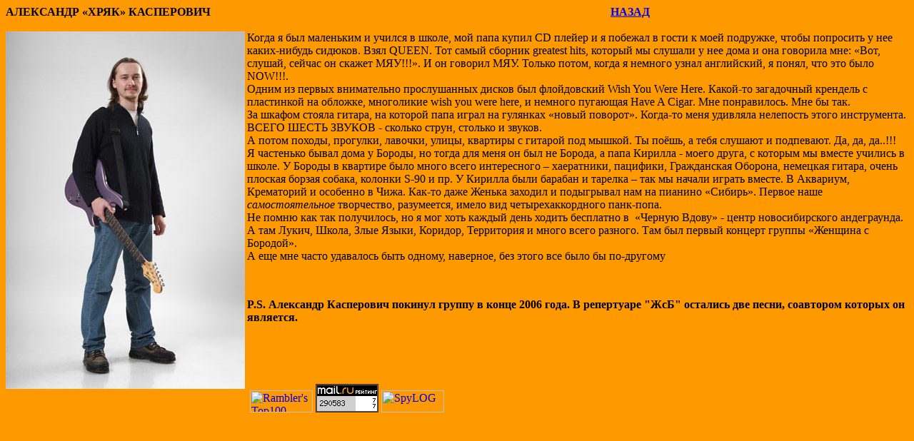

--- FILE ---
content_type: text/html; charset=windows-1251
request_url: http://bluesrock.ru/who_is_who_hryak.htm
body_size: 2906
content:
<html>

<head>
<meta http-equiv="Content-Type" content="text/html; charset=windows-1251">
<title>АЛЕКСАНДР КАСПЕРОВИЧ</title>
<style>
<!--
 p.MsoNormal
	{mso-style-parent:"";
	margin-bottom:.0001pt;
	font-size:12.0pt;
	font-family:"Times New Roman";
	margin-left:0cm; margin-right:0cm; margin-top:0cm}
-->
</style>
</head>

<body bgcolor="#FF9900">

<p class="MsoNormal"><b>АЛЕКСАНДР «ХРЯК» КАСПЕРОВИЧ&nbsp;&nbsp;&nbsp;&nbsp;&nbsp;&nbsp;&nbsp;&nbsp;&nbsp;&nbsp;&nbsp;&nbsp;&nbsp;&nbsp;&nbsp;&nbsp;&nbsp;&nbsp;&nbsp;&nbsp;&nbsp;&nbsp;&nbsp;&nbsp;&nbsp;&nbsp;&nbsp;&nbsp;&nbsp;&nbsp;&nbsp;&nbsp;&nbsp;&nbsp;&nbsp;&nbsp;&nbsp;&nbsp;&nbsp;&nbsp;&nbsp;&nbsp;&nbsp;&nbsp;&nbsp;&nbsp;&nbsp;&nbsp;&nbsp;&nbsp;&nbsp;&nbsp;&nbsp;&nbsp;&nbsp;&nbsp;&nbsp;&nbsp;&nbsp;&nbsp;&nbsp;&nbsp;&nbsp;&nbsp;&nbsp;&nbsp;&nbsp;&nbsp;&nbsp;&nbsp;&nbsp;&nbsp;&nbsp;&nbsp;&nbsp;&nbsp;&nbsp;&nbsp;&nbsp;&nbsp;&nbsp;&nbsp;&nbsp;&nbsp;&nbsp;&nbsp;&nbsp;&nbsp;&nbsp;&nbsp;&nbsp;&nbsp;&nbsp;&nbsp;&nbsp;&nbsp;&nbsp;&nbsp;&nbsp;&nbsp;&nbsp;&nbsp;&nbsp;&nbsp;&nbsp;&nbsp;&nbsp;&nbsp;&nbsp;&nbsp;&nbsp;&nbsp;&nbsp;&nbsp;&nbsp;&nbsp;&nbsp;&nbsp;&nbsp;&nbsp;&nbsp;&nbsp;&nbsp;&nbsp;&nbsp;&nbsp;&nbsp;&nbsp;&nbsp;&nbsp;&nbsp;&nbsp;&nbsp;&nbsp;&nbsp;&nbsp;&nbsp;&nbsp;&nbsp;
<a href="who_is_who.htm">НАЗАД</a></b></p>
<p class="MsoNormal">&nbsp;</p>
<p class="MsoNormal">
<img border="0" src="images/hryakinstudio.jpg" width="335" height="501" align="left">Когда 
я был маленьким и учился в школе, мой папа купил <span lang="EN-US">CD </span>
плейер и я побежал в гости к моей подружке, чтобы попросить у нее каких-нибудь 
сидюков. Взял <span lang="EN-US">QUEEN</span>. Тот самый сборник
<span lang="EN-US">greatest hits</span>, который мы слушали у нее дома и она 
говорила мне: «Вот, слушай, сейчас он скажет МЯУ!!!». И он говорил МЯУ. Только 
потом, когда я немного узнал английский, я понял, что это было
<span lang="EN-US">NOW</span>!!!. </p>
<p class="MsoNormal">Одним из первых внимательно прослушанных дисков был 
флойдовский <span lang="EN-US">Wish You Were Here</span>. Какой-то загадочный 
крендель с пластинкой на обложке, многоликие <span lang="EN-US">wish you were 
here</span>, и немного пугающая <span lang="EN-US">Have A Cigar</span>. Мне 
понравилось. Мне бы так.</p>
<p class="MsoNormal">За шкафом стояла гитара, на которой папа играл на гулянках 
«новый поворот». Когда-то меня удивляла нелепость этого инструмента. ВСЕГО ШЕСТЬ 
ЗВУКОВ - сколько струн, столько и звуков. </p>
<p class="MsoNormal">А потом походы, прогулки, лавочки, улицы, квартиры с 
гитарой под мышкой. Ты поёшь, а тебя слушают и подпевают. Да, да, да..!!!</p>
<p class="MsoNormal">Я частенько бывал дома у Бороды, но тогда для меня он был 
не Борода, а папа Кирилла - моего друга, с которым мы вместе учились в школе. У 
Бороды в квартире было много всего интересного – хаератники, пацифики, 
Гражданская Оборона, немецкая гитара, очень плоская борзая собака, колонки
<span lang="EN-US">S</span>-90 и пр. У Кирилла были барабан и тарелка – так мы 
начали играть вместе. В Аквариум, Крематорий и особенно в Чижа. Как-то даже 
Женька заходил и подыгрывал нам на пианино «Сибирь». Первое наше <i>
самостоятельное</i> творчество, разумеется, имело вид четырехаккордного 
панк-попа.</p>
<p class="MsoNormal">Не помню как так получилось, но я мог хоть каждый день 
ходить бесплатно в&nbsp; «Черную Вдову» - центр новосибирского андеграунда. А там 
Лукич, Школа, Злые Языки, Коридор, Территория и много всего разного. Там был 
первый концерт группы «Женщина с Бородой».</p>
<span style="font-size: 12.0pt; font-family: Times New Roman">А еще мне часто 
удавалось быть одному, наверное, без этого все было бы по-другому</span><!--begin of Top100--><p>&nbsp;</p>
<p><b><span lang="en-us">P.S.</span> Александр Касперович покинул группу в конце 
2006 года. В репертуаре &quot;ЖсБ&quot; остались две песни, соавтором которых он является.</b></p>
<p>&nbsp;<a href="http://top100.rambler.ru/top100/"><img
src="http://counter.rambler.ru/top100.cnt?732143" alt="Rambler's Top100"
width=1 height=1 border=0></a></p>
<p>&nbsp;</p>
<p>&nbsp;<!--end of Top100 code--><!--begin of Top100 logo--><a href="http://top100.rambler.ru/top100/"><img
src="http://top100-images.rambler.ru/top100/b7.gif" alt="Rambler's Top100"
width=88 height=31 border=0></a>
<!--end of Top100 logo --><!--Rating@Mail.ru COUNTER--><script language="JavaScript" type="text/javascript"><!--
d=document;var a='';a+=';r='+escape(d.referrer)
js=10//--></script><script language="JavaScript1.1" type="text/javascript"><!--
a+=';j='+navigator.javaEnabled()
js=11//--></script><script language="JavaScript1.2" type="text/javascript"><!--
s=screen;a+=';s='+s.width+'*'+s.height
a+=';d='+(s.colorDepth?s.colorDepth:s.pixelDepth)
js=12//--></script><script language="JavaScript1.3" type="text/javascript"><!--
js=13//--></script><script language="JavaScript" type="text/javascript"><!--
d.write('<a href="http://top.mail.ru/jump?from=924579"'+
' target=_top><img src="http://top.list.ru/counter'+
'?id=924579;t=135;js='+js+a+';rand='+Math.random()+
'" alt="Рейтинг@Mail.ru"'+' border=0 height=40 width=88/><\/a>')
if(11<js)d.write('<'+'!-- ')//--></script><noscript><a
target=_top href="http://top.mail.ru/jump?from=924579"><img
src="http://top.list.ru/counter?js=na;id=924579;t=135"
border=0 height=40 width=88
alt="Рейтинг@Mail.ru"/></a></noscript><script language="JavaScript" type="text/javascript"><!--
if(11<js)d.write('--'+'>')//--></script><!--/COUNTER--><!-- SpyLOG f:0211 -->
<script language="javascript"><!--
Md=document;Mnv=navigator;Mp=1;
Mn=(Mnv.appName.substring(0,2)=="Mi")?0:1;Mrn=Math.random();
Mt=(new Date()).getTimezoneOffset();
Mz="p="+Mp+"&rn="+Mrn+"&t="+Mt;
Md.cookie="b=b";Mc=0;if(Md.cookie)Mc=1;Mz+='&c='+Mc;
Msl="1.0";
//--></script><script language="javascript1.1"><!--
Mpl="";Msl="1.1";Mj = (Mnv.javaEnabled()?"Y":"N");Mz+='&j='+Mj;
//--></script>
<script language="javascript1.2"><!-- 
Msl="1.2";
//--></script><script language="javascript1.3"><!--
Msl="1.3";//--></script><script language="javascript"><!--
Mu="u6596.73.spylog.com";My="";
My+="<a href='http://"+Mu+"/cnt?cid=659673&f=3&p="+Mp+"&rn="+Mrn+"' target='_blank'>";
My+="<img src='http://"+Mu+"/cnt?cid=659673&"+Mz+"&sl="+Msl+"&r="+escape(Md.referrer)+"&pg="+escape(window.location.href)+"' border=0 width=88 height=31 alt='SpyLOG'>";
My+="</a>";Md.write(My);//--></script><noscript>
<a href="http://u6596.73.spylog.com/cnt?cid=659673&f=3&p=1" target="_blank">
<img src="http://u6596.73.spylog.com/cnt?cid=659673&p=1" alt='SpyLOG' border='0' width=88 height=31 >
</a></noscript>
<!-- SpyLOG -->


</p>

</body></html>